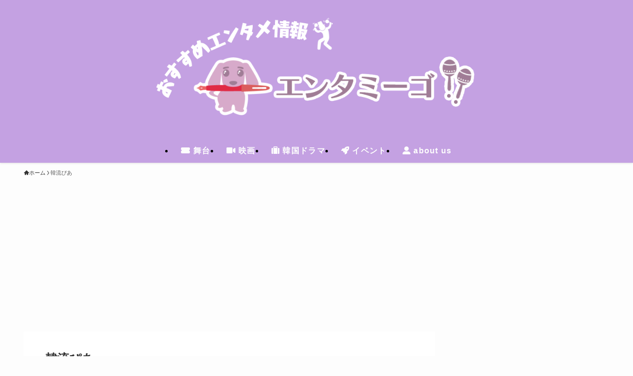

--- FILE ---
content_type: text/html; charset=utf-8
request_url: https://www.google.com/recaptcha/api2/aframe
body_size: 267
content:
<!DOCTYPE HTML><html><head><meta http-equiv="content-type" content="text/html; charset=UTF-8"></head><body><script nonce="HWVWdaoQr5bUhi-vRV76Lg">/** Anti-fraud and anti-abuse applications only. See google.com/recaptcha */ try{var clients={'sodar':'https://pagead2.googlesyndication.com/pagead/sodar?'};window.addEventListener("message",function(a){try{if(a.source===window.parent){var b=JSON.parse(a.data);var c=clients[b['id']];if(c){var d=document.createElement('img');d.src=c+b['params']+'&rc='+(localStorage.getItem("rc::a")?sessionStorage.getItem("rc::b"):"");window.document.body.appendChild(d);sessionStorage.setItem("rc::e",parseInt(sessionStorage.getItem("rc::e")||0)+1);localStorage.setItem("rc::h",'1768552938993');}}}catch(b){}});window.parent.postMessage("_grecaptcha_ready", "*");}catch(b){}</script></body></html>